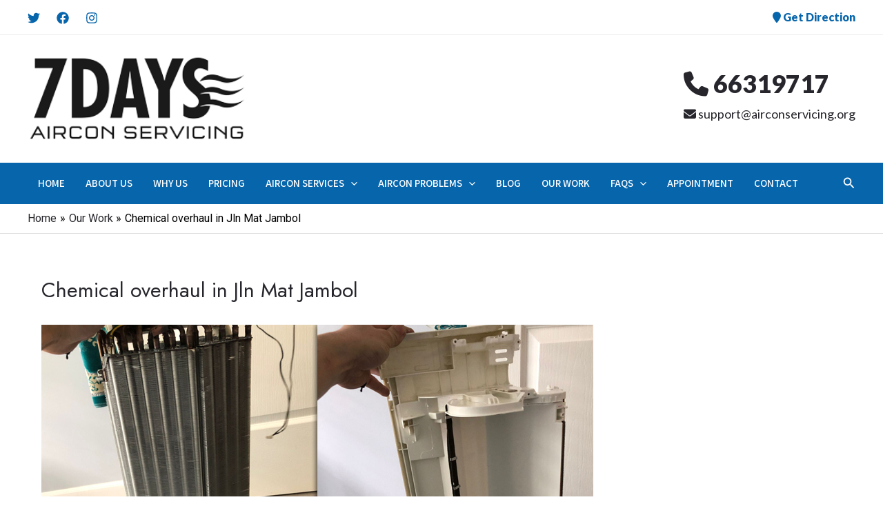

--- FILE ---
content_type: text/html; charset=UTF-8
request_url: https://www.airconservicing.org/replace-capicitor-in-fernvale-road/?partial-prev=1
body_size: 541
content:


<article
class="post-4646 post type-post status-publish format-standard has-post-thumbnail hentry category-our-work ast-article-single" id="post-4646" itemtype="https://schema.org/CreativeWork" itemscope="itemscope">

	
	
<div class="ast-post-format- single-layout-1 ast-no-date-box">

	
	
		<header class="entry-header ast-no-meta">

			
			<h1 class="entry-title" itemprop="headline">Replace Capicitor in Fernvale Road</h1>
			
		</header><!-- .entry-header -->

	
	
	<div class="entry-content clear"
	itemprop="text"	>

		
		<p><img fetchpriority="high" decoding="async" class="alignnone size-full wp-image-4647" src="https://www.airconservicing.org/wp-content/uploads/2023/07/aircon-servicing-singapore-office.jpg" alt="aircon-servicing-singapore-office" width="800" height="527" srcset="https://www.airconservicing.org/wp-content/uploads/2023/07/aircon-servicing-singapore-office.jpg 800w, https://www.airconservicing.org/wp-content/uploads/2023/07/aircon-servicing-singapore-office-300x198.jpg 300w, https://www.airconservicing.org/wp-content/uploads/2023/07/aircon-servicing-singapore-office-768x506.jpg 768w, https://www.airconservicing.org/wp-content/uploads/2023/07/aircon-servicing-singapore-office-455x300.jpg 455w" sizes="(max-width: 800px) 100vw, 800px" /></p>

		
		
			</div><!-- .entry-content .clear -->
</div>

	
</article><!-- #post-## -->

<nav class="navigation post-navigation" aria-label="Posts">
				<div class="nav-links"><div class="nav-previous"><a title="Chemical overhaul in Kampong Bahru Rd" href="https://www.airconservicing.org/chemical-overhaul-in-kampong-bahru-rd/" rel="prev"><span class="ast-left-arrow" aria-hidden="true">&larr;</span> Previous Post</a></div><div class="nav-next"><a title="Chemical overhaul in Jln Mat Jambol" href="https://www.airconservicing.org/chemical-overhaul-in-jln-mat-jambol/" rel="next">Next Post <span class="ast-right-arrow" aria-hidden="true">&rarr;</span></a></div></div>
		</nav>